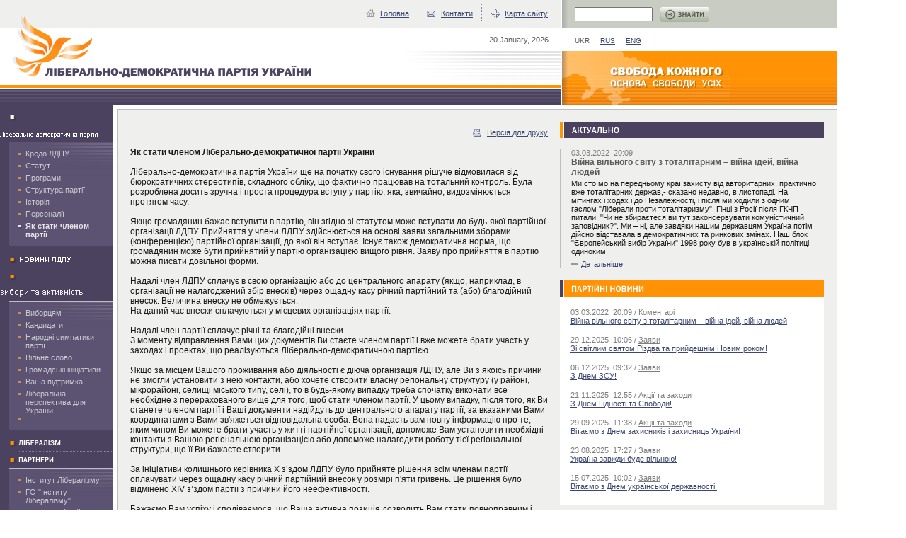

--- FILE ---
content_type: text/html
request_url: https://www.ldpu.org.ua/ukr/party/5283526a17294/
body_size: 6421
content:
<!DOCTYPE html PUBLIC "-//W3C//DTD HTML 4.0 Transitional//EN">
<html>
<head>
<meta http-equiv="Content-Type" content="text/html; charset=windows-1251">
<title>Ліберально-демократична партія України - Як стати членом партії </title>
<meta name="robots" content="index, follow">
<meta name="description" CONTENT="">
<META name="keywords" CONTENT="">
<META name="author" content="">
<META name="document-state" content="state">
<META name="revisit-after" content="1 days">
<META name="copyright" content="">
<META name="classifications" content="">
<META name="other.language" content="ukrainian,russian">
<style type="text/css">
#divCont {position:absolute; z-index:1; left: 0px; top:160px; height:400px; width:160px; visibility:hidden;}
.clTop   {position:absolute; z-index:1; width:160px; line-height:23px;}
.clSub   {position:absolute; z-index:1; left:0px; top:23px; width:160px; line-height:10px;}

</style>
<LINK href="/misc/style.css" rel="stylesheet" type="text/css">
</head>
<body leftmargin="0" topmargin="0" marginwidth="0" marginheight="0">
<table width="93%" border="0" cellspacing="0" cellpadding="0"><tr>
<td width="67%" style="background-color: #EFF0EE;"><table width="100%" border="0" cellspacing="0" cellpadding="0"><tr>
<td><img src="/images/1px.gif" width="165" height="40" alt=""></td>
<td align="right">
<table border="0" cellspacing="0" cellpadding="0" style="margin: -3px 19px 0px 0px;"><tr>
<td class="ftext">
<img src="/images/ic11.gif" width="20" alt="" height="13" style="position: relative; top: 3px"><a href="/ukr/">Головна</a>
</td>
<td><img src="/images/line1.gif" width="25" height="23" alt=""></td>
<td class="ftext">
<img src="/images/ic2.gif" alt="" width="20" height="13" style="position: relative; top: 3px"><a href="/ukr/contact/">Контакти</a>
</td>
<td><img src="/images/line1.gif" width="25" height="23" alt=""></td>
<td class="ftext">
<img src="/images/ic3.gif" width="20" height="13" alt="" style="position: relative; top: 3px"><a href="/ukr/map/">Карта сайту</a>
</td>
</tr></table>
<img src="/images/1px.gif" width="347" height="1" alt=""><br>
</td>
</tr></table></td>
<td width="33%" style="border-left: #FFFFFF 1px solid; background: url(/images/bg1.gif) repeat-y left top #C8CCC2; padding: 2px 0px 0px 18px;">
<table border="0" cellspacing="0" cellpadding="0"><form style="margin: 0px;" action="/ukr/search/"><tr>
<td><input class="search" size="6" name="words"></td>
<td><input type="image" height="21" src="/images/but1_ukr.gif" border="0" alt="Знайти"></td>
</tr></form></table>
<img src="/images/1px.gif" width="219" height="1" alt=""><br>
</td>
<td style="border-right: #BEBCC5 1px solid; ">
<img src="/images/1px.gif" width="6" height="1" alt=""><br>
</td>
</tr></table>
<table width="93%" border="0" cellspacing="0" cellpadding="0"><tr>
<td width="67%">
<div style="position: absolute; top: 18px; left: 15px; width: 119px;"><a href="/ukr/"><img src="/images/logo5.gif" alt="" width="119" height="97" border="0"><br></a></div>
<table width="100%" border="0" cellspacing="0" cellpadding="0">
<tr><td height="32" align="right"><div style="padding: 0px 18px 0px 0px" class="gftext"><nobr>20 January, 2026</nobr></div></td></tr>
<tr><td height="48" style="background: url(/images/bg42.gif) no-repeat right bottom #FFFFFF;"><a href="/ukr/"><img src="/images/logo_ukr.gif" alt="Ліберально-демократична партія України" width="512" height="47" border="0"></a></td></tr>
</table>
<div style="background-color: #FF9305;"><img src="/images/1px.gif" width="1" height="5" alt=""></div>
<div style="background-color: #FFFFFF;"><img src="/images/1px.gif" width="1" height="1" alt=""></div>
<div style="background: url(/images/bg2.gif) repeat-x left top #4B4260;"><img src="/images/1px.gif" width="1" height="22" alt=""></div>
</td>
<td width="33%" style="border-left: #FFFFFF 1px solid;"><table width="100%" border="0" cellspacing="0" cellpadding="0">
<tr><td height="32" style="padding: 3px 0px 0px 18px;" class="satext">
<span class="gtext">UKR</span>&nbsp;&nbsp;&nbsp;&nbsp;&nbsp;<a href="/rus/">RUS</a>&nbsp;&nbsp;&nbsp;&nbsp;&nbsp;<a href="/eng/">ENG</a>
</td></tr>
<tr><td height="76"><div style="background: url(/images/bg3.gif) repeat-x left bottom #FF9305;"><img src="/images/vb_ukr.gif" alt="Свобода кожного - основа свободи всіх" width="237" height="76"></div></td></tr>
</table></td>
<td style="border-right: #BEBCC5 1px solid; ">
<img src="/images/1px.gif" width="6" height="1" alt=""><br>
</td>
</tr></table>
<table width="93%" border="0" cellspacing="0" cellpadding="0"><tr valign="top">
<td width="160" style="background-color: #4B4260;"><img src="/images/1px.gif" width="160" height="6" alt=""></td>
<td width="6"><img src="/images/1px.gif" width="6" height="1" alt=""></td>
<td><img src="/images/1px.gif" width="584" height="1" alt=""></td>
<td style="border-right: #BEBCC5 1px solid; background-color: #FFFFFF;">
<img src="/images/1px.gif" width="6" height="1" alt=""><br>
</td>
</tr></table>
<table width="93%" border="0" cellspacing="0" cellpadding="0"><tr valign="top">
<td width="160">
<div style="background-color: #4B4260;">
<img src="/images/dot21.gif" width="26" height="23" border="0" alt=""><a href="/ukr/party/"><img src="/images/doc/0b13e8f-m1-ukr.gif" height="23" border="0" alt="Партія"></a><br><div style="background-color: #BEBCC5; margin: 0px 0px 0px 13px;"><img src="/images/1px.gif" width="1" height="1" alt=""></div>
<div style="padding: 0px 0px 7px 13px;"><div style="padding: 10px 10px 6px 13px; background: url(/images/bg7.gif) no-repeat right top #5C5272; background-color: #5C5272;">
<div style="margin: 0px 0px 5px 10px;" class="ftext">
<img src="/images/dot1.gif" width="10" height="5" style="margin: 0px 0px 0px -10px;" alt=""><a href="/ukr/party/aboutparty/" class="wlink1">Кредо ЛДПУ</a>
</div>
<div style="margin: 0px 0px 5px 10px;" class="ftext">
<img src="/images/dot1.gif" width="10" height="5" style="margin: 0px 0px 0px -10px;" alt=""><a href="/ukr/party/statute/" class="wlink1">Статут</a>
</div>
<div style="margin: 0px 0px 5px 10px;" class="ftext">
<img src="/images/dot1.gif" width="10" height="5" style="margin: 0px 0px 0px -10px;" alt=""><a href="/ukr/party/program/" class="wlink1">Програми</a>
</div>
<div style="margin: 0px 0px 5px 10px;" class="ftext">
<img src="/images/dot1.gif" width="10" height="5" style="margin: 0px 0px 0px -10px;" alt=""><a href="/ukr/party/42887dda5c483/" class="wlink1">Структура партії</a>
</div>
<div style="margin: 0px 0px 5px 10px;" class="ftext">
<img src="/images/dot1.gif" width="10" height="5" style="margin: 0px 0px 0px -10px;" alt=""><a href="/ukr/party/4297177f9aaee/" class="wlink1">Історія</a>
</div>
<div style="margin: 0px 0px 5px 10px;" class="ftext">
<img src="/images/dot1.gif" width="10" height="5" style="margin: 0px 0px 0px -10px;" alt=""><a href="/ukr/party/42820d7c03662/" class="wlink1">Персоналії</a>
</div>
<div style="margin: 0px 0px 5px 10px;" class="ftext">
<img src="/images/dot11.gif" width="10" height="5" style="margin: 0px 0px 0px -10px;" alt=""><a href="/ukr/party/5283526a17294/" class="wlink2"><b>Як стати членом партії </b></a>
</div>
</div></div>
</div>
<div style="background-color: #4B4260;">
<img src="/images/dot2.gif" width="26" height="23" border="0" alt=""><a href="/ukr/party-news/"><img src="/images/doc/675f1de-m3-ukr.gif" height="23" border="0" alt="Новини ЛДПУ"></a><br><div style="background: url(/images/bg5.gif) repeat-x left bottom #4B4260; margin: 0px 0px 0px 25px;"><img src="/images/1px.gif" width="1" height="1" alt=""></div>
</div>
<div style="background-color: #4B4260;">
<img src="/images/dot2.gif" width="26" height="23" border="0" alt=""><a href="/ukr/projects/"><img src="/images/doc/2759311-im-k.gif" height="23" border="0" alt="Кандидати та активісти"></a><br><div style="background-color: #BEBCC5; margin: 0px 0px 0px 13px;"><img src="/images/1px.gif" width="1" height="1" alt=""></div>
<div style="padding: 0px 0px 7px 13px;"><div style="padding: 10px 10px 6px 13px; background: url(/images/bg7.gif) no-repeat right top #5C5272; background-color: #5C5272;">
<div style="margin: 0px 0px 5px 10px;" class="ftext">
<img src="/images/dot1.gif" width="10" height="5" style="margin: 0px 0px 0px -10px;" alt=""><a href="/ukr/projects/agitation-/" class="wlink1">Виборцям</a>
</div>
<div style="margin: 0px 0px 5px 10px;" class="ftext">
<img src="/images/dot1.gif" width="10" height="5" style="margin: 0px 0px 0px -10px;" alt=""><a href="/ukr/projects/vibory/" class="wlink1">Кандидати</a>
</div>
<div style="margin: 0px 0px 5px 10px;" class="ftext">
<img src="/images/dot1.gif" width="10" height="5" style="margin: 0px 0px 0px -10px;" alt=""><a href="/ukr/projects/simp/" class="wlink1">Народні симпатики партії</a>
</div>
<div style="margin: 0px 0px 5px 10px;" class="ftext">
<img src="/images/dot1.gif" width="10" height="5" style="margin: 0px 0px 0px -10px;" alt=""><a href="/ukr/projects/word/" class="wlink1">Вільне слово</a>
</div>
<div style="margin: 0px 0px 5px 10px;" class="ftext">
<img src="/images/dot1.gif" width="10" height="5" style="margin: 0px 0px 0px -10px;" alt=""><a href="/ukr/projects/464c9e7b428fb/" class="wlink1">Громадські ініціативи</a>
</div>
<div style="margin: 0px 0px 5px 10px;" class="ftext">
<img src="/images/dot1.gif" width="10" height="5" style="margin: 0px 0px 0px -10px;" alt=""><a href="/ukr/projects/folk/" class="wlink1">Ваша підтримка</a>
</div>
<div style="margin: 0px 0px 5px 10px;" class="ftext">
<img src="/images/dot1.gif" width="10" height="5" style="margin: 0px 0px 0px -10px;" alt=""><a href="/ukr/projects/contest/" class="wlink1">Ліберальна перспектива для України</a>
</div>
<div style="margin: 0px 0px 5px 10px;" class="ftext">
<img src="/images/dot1.gif" width="10" height="5" style="margin: 0px 0px 0px -10px;" alt=""><a href="/ukr/projects/forum-achiv/" class="wlink1"></a>
</div>
</div></div>
</div>
<div style="background-color: #4B4260;">
<img src="/images/dot2.gif" width="26" height="23" border="0" alt=""><a href="/ukr/liberalism/"><img src="/images/doc/c1416-m2-ukr.gif" height="23" border="0" alt="Лібералізм: теорія і практика"></a><br><div style="background: url(/images/bg5.gif) repeat-x left bottom #4B4260; margin: 0px 0px 0px 25px;"><img src="/images/1px.gif" width="1" height="1" alt=""></div>
</div>
<div style="background-color: #4B4260;">
<img src="/images/dot2.gif" width="26" height="23" border="0" alt=""><a href="/ukr/partners/"><img src="/images/doc/c1405-m4-ukr.gif" height="23" border="0" alt="Інститут Лібералізму"></a><br><div style="background-color: #BEBCC5; margin: 0px 0px 0px 13px;"><img src="/images/1px.gif" width="1" height="1" alt=""></div>
<div style="padding: 0px 0px 7px 13px;"><div style="padding: 10px 10px 6px 13px; background: url(/images/bg7.gif) no-repeat right top #5C5272; background-color: #5C5272;">
<div style="margin: 0px 0px 5px 10px;" class="ftext">
<img src="/images/dot1.gif" width="10" height="5" style="margin: 0px 0px 0px -10px;" alt=""><a href="/ukr/partners/institution-of-liberalism/" class="wlink1">Інститут Лібералізму</a>
</div>
<div style="margin: 0px 0px 5px 10px;" class="ftext">
<img src="/images/dot1.gif" width="10" height="5" style="margin: 0px 0px 0px -10px;" alt=""><a href="/ukr/partners/trade-union-org/" class="wlink1">ГO "Інститут Лібералізму"</a>
</div>
<div style="margin: 0px 0px 5px 10px;" class="ftext">
<img src="/images/dot1.gif" width="10" height="5" style="margin: 0px 0px 0px -10px;" alt=""><a href="/ukr/partners/konst-pr/" class="wlink1">Конституційний процес</a>
</div>
<div style="margin: 0px 0px 5px 10px;" class="ftext">
<img src="/images/dot1.gif" width="10" height="5" style="margin: 0px 0px 0px -10px;" alt=""><a href="/ukr/partners/round-table/" class="wlink1">Конференції та круглі столи</a>
</div>
<div style="margin: 0px 0px 5px 10px;" class="ftext">
<img src="/images/dot1.gif" width="10" height="5" style="margin: 0px 0px 0px -10px;" alt=""><a href="/ukr/partners/lib/" class="wlink1">Бібліотека</a>
</div>
</div></div>
</div>
<div style="background-color: #4B4260;">
<img src="/images/dot2.gif" width="26" height="23" border="0" alt=""><a href="/ukr/vote/"><img src="/images/doc/c1448-m8-ukr.gif" height="23" border="0" alt="Голосування"></a><br><div style="background: url(/images/bg5.gif) repeat-x left bottom #4B4260; margin: 0px 0px 0px 25px;"><img src="/images/1px.gif" width="1" height="1" alt=""></div>
</div>
<div style="background-color: #4B4260;">
<img src="/images/dot2.gif" width="26" height="23" border="0" alt=""><a href="/ukr/photoarch/"><img src="/images/doc/c1478-m9-ukr.gif" height="23" border="0" alt="Фотоархів"></a><br><div style="background-color: #BEBCC5; margin: 0px 0px 0px 13px;"><img src="/images/1px.gif" width="1" height="1" alt=""></div>
<div style="padding: 0px 0px 7px 13px;"><div style="padding: 10px 10px 6px 13px; background: url(/images/bg7.gif) no-repeat right top #5C5272; background-color: #5C5272;">
<div style="margin: 0px 0px 5px 10px;" class="ftext">
<img src="/images/dot1.gif" width="10" height="5" style="margin: 0px 0px 0px -10px;" alt=""><a href="/ukr/photoarch/photo/" class="wlink1">Фоторепортажі </a>
</div>
<div style="margin: 0px 0px 5px 10px;" class="ftext">
<img src="/images/dot1.gif" width="10" height="5" style="margin: 0px 0px 0px -10px;" alt=""><a href="/ukr/photoarch/faces/" class="wlink1">Обличчя партії</a>
</div>
</div></div>
</div>
<div style="background-color: #4B4260;">
<img src="/images/dot2.gif" width="26" height="23" border="0" alt=""><a href="/ukr/faq/"><img src="/images/doc/0095781-m6-ukr.gif" height="23" border="0" alt="Запитання і відповіді"></a><br><div style="background: url(/images/bg5.gif) repeat-x left bottom #4B4260; margin: 0px 0px 0px 25px;"><img src="/images/1px.gif" width="1" height="1" alt=""></div>
<img src="/images/1px.gif" width="1" height="10" alt="">
</div>
<img src="/images/1px.gif" width="160" height="6" alt=""><br><div style="background-color: #FFFFFF;">
<div style="background-color: #BEBCC5; margin: 50px 0px 10px 0px;"><img src="/images/1px.gif" width="1" height="1" alt=""></div>
<div style="margin: 0px 0px 0px 13px;">
<img src="/images/t7_ukr.gif" alt="Вхід" width="95" height="27"><form style="margin: 0px;" method="POST" action="/ukr/sub/post/">
<div style="margin: 0px 0px 5px 0px;"><input class="search" size="6" name="mail" value="Ваш e-mail" onfocus="flg (this, flag3);"></div>
<div style="margin: 0px 0px 8px 0px;"><input type="image" width="104" height="21" src="/images/but4_ukr.gif" border="0" alt="Підписатися"></div>
</form>
</div>
</div>
<img src="/images/1px.gif" width="160" height="6" alt=""><br><div style="background-color: #BEBCC5; margin: 30px 0px 10px 0px;"><img src="/images/1px.gif" width="1" height="1" alt=""></div>
<div style="padding-left:13px"><a href="https://twitter.com/intent/tweet?button_hashtag=press_ldpu&ref_src=twsrc%5Etfw" class="twitter-hashtag-button" data-show-count="false">Tweet #press_ldpu</a><script async src="https://platform.twitter.com/widgets.js" charset="utf-8"></script><br><br></div>
</td>
<td width="6"><img src="/images/1px.gif" width="6" height="1" alt=""></td>
<td style="border-left: #BEBCC5 1px solid; border-top: #BEBCC5 1px solid; border-bottom: #BEBCC5 1px solid; background-color: #EFF0EE; padding: 17px 17px 17px 17px;">
<h1></h1>
<div align="right">
<img src="/images/ic4.gif" width="20" height="13" style="position: relative; top: 3px"><a href="/ukr/party/5283526a17294/view_print/">Версія для друку</a>
</div>
<div style="background-color: #BEBCC5; margin: 7px 0px 0px 0px;"><img src="/images/1px.gif" width="1" height="1"></div>
<div style="padding: 7px 0px 0px 40px;"></div>
<div class="read"><b> <u>Як стати членом Ліберально-демократичної партії України</b> </u><br /><br />Ліберально-демократична партія України ще на початку свого існування рішуче відмовилася від бюрократичних стереотипів, складного обліку, що фактично працював на тотальний контроль. Була розроблена досить зручна і проста процедура вступу у партію, яка, звичайно, видозмінюється протягом часу. <br /><br />Якщо громадянин бажає вступити в партію, він згідно зі статутом може вступати до будь-якої партійної організації ЛДПУ. Прийняття у члени ЛДПУ здійснюється на основі заяви загальними зборами (конференцією) партійної організації, до якої він вступає. Існує також демократична норма, що громадянин може бути прийнятий у партію організацією вищого рівня. Заяву про прийняття в партію можна писати довільної форми.<br /><br />Надалі член ЛДПУ сплачує в свою організацію або до центрального апарату (якщо, наприклад, в організації не налагоджений збір внесків) через ощадну касу річний партійний та (або) благодійний внесок. Величина внеску не обмежується. <br />На даний час внески сплачуються у місцевих організаціях партії.<br /><br />Надалі член партії сплачує річні та благодійні внески.<br />З моменту відправлення Вами цих документів Ви стаєте членом партії і вже можете брати участь у заходах і проектах, що реалізуються Ліберально-демократичною партією. <br /><br />Якщо за місцем Вашого проживання або діяльності є діюча організація ЛДПУ, але Ви з якоїсь причини не змогли установити з нею контакти, або хочете створити власну регіональну структуру (у районі, мікрорайоні, селищі міського типу, селі), то в будь-якому випадку треба спочатку виконати все необхідне з перерахованого вище для того, щоб стати членом партії. У цьому випадку, після того, як Ви станете членом партії і Ваші документи надійдуть до центрального апарату партії, за вказаними Вами координатами з Вами зв'яжеться відповідальна особа. Вона надасть вам повну інформацію про те, яким чином Ви можете брати участь у житті партійної організації, допоможе Вам установити необхідні контакти з Вашою регіональною організацією або допоможе налагодити роботу тієї регіональної структури, що її Ви бажаєте створити.<br /><br />За ініціативи колишнього керівника X з’здом ЛДПУ було прийняте рішення всім членам партії оплачувати через ощадну касу річний партійний внесок у розмірі п'яти гривень. Це рішення було відмінено XIV з’здом партії з причини його неефективності.<br /><br />Бажаємо Вам успіху і сподіваємося, що Ваша активна позиція дозволить Вам стати повноправним і помітним членом нашої команди.</div>
<img src="/images/1px.gif" width="306" height="1"><br>
</td>
<td width="33%" valign="top" style="border-top: #BEBCC5 1px solid; border-bottom: #BEBCC5 1px solid; border-right: #BEBCC5 1px solid; background-color: #EFF0EE; padding: 17px 18px 2px 0px;">
<div style="clear: both;">
<div style="background-color: #4B4260;"><a href="/ukr/party-news/comments/6220e8563258f/"><img src="/images/t8_ukr.gif" alt="" width="94" height="23" border="0"></a></div>
<div style="margin: 15px 0px 17px 0px; padding: 0px 10px 0px 15px; border-left: #BEBCC5 1px solid;">
<span class="date">03.03.2022&nbsp; 20:09</span><br><div class="title2" style="margin: 0px 0px 3px 0px;"><a class="glink3" href="/ukr/party-news/comments/6220e8563258f/">Війна вільного світу з тоталітарним – війна ідей, війна людей</a></div>Ми стоїмо на передньому краї захисту від авторитарних, практично вже тоталітарних держав,- сказано недавно, в листопаді. 
На мітингах і ходах і до Незалежності, і після ми ходили з одним гаслом "Ліберали проти тоталітаризму". Гінці з Росії після ГКЧП питали: "Чи не збираєтеся ви тут законсервувати комуністичний заповідник?". Ми – ні, але завдяки нашим державцям Україна потім дійсно відставала в демократичних та ринкових змінах. Наш блок "Європейський вибір України" 1998 року був в українській політиці одиноким. <div style="margin: 6px 0px 0px 0px;" class="ftext">
<img src="/images/mark1.gif" width="14" height="7" alt=""><a href="/ukr/party-news/comments/6220e8563258f/">Детальніше</a>
</div>
</div>
</div>
<div style="background-color: #FF9305;"><a href="/ukr/party-news/"><img src="/images/t2_ukr.gif" alt="Новини ЛДПУ" width="154" height="23" border="0"></a></div>
<div style="background-color: #FFFFFF; margin: 1px 0px 17px 0px; padding: 15px 10px 5px 15px;">
<div class="date" style="margin: 0px 0px 15px 0px">
<span class="date">03.03.2022&nbsp; 20:09 / <a class="glink1" href="/ukr/party-news/comments/">Коментарі</a></span><br><a href="/ukr/party-news/comments/6220e8563258f/">Війна вільного світу з тоталітарним – війна ідей, війна людей</a>
</div>
<div class="date" style="margin: 0px 0px 15px 0px">
<span class="date">29.12.2025&nbsp; 10:06 / <a class="glink1" href="/ukr/party-news/declarations/">Заяви</a></span><br><a href="/ukr/party-news/declarations/65916738cb36c/">Зі світлим святом Різдва та прийдешнім Новим роком!</a>
</div>
<div class="date" style="margin: 0px 0px 15px 0px">
<span class="date">06.12.2025&nbsp; 09:32 / <a class="glink1" href="/ukr/party-news/declarations/">Заяви</a></span><br><a href="/ukr/party-news/declarations/5a65938daa639/">З Днем ЗСУ! </a>
</div>
<div class="date" style="margin: 0px 0px 15px 0px">
<span class="date">21.11.2025&nbsp; 12:55 / <a class="glink1" href="/ukr/party-news/actions/">Акції та заходи</a></span><br><a href="/ukr/party-news/actions/692028fb20b0d/">З Днем Гідності та Свободи!</a>
</div>
<div class="date" style="margin: 0px 0px 15px 0px">
<span class="date">29.09.2025&nbsp; 11:38 / <a class="glink1" href="/ukr/party-news/actions/">Акції та заходи</a></span><br><a href="/ukr/party-news/actions/68da1b4eb33bd/">Вітаємо з Днем захисників і захисниць України!</a>
</div>
<div class="date" style="margin: 0px 0px 15px 0px">
<span class="date">23.08.2025&nbsp; 17:27 / <a class="glink1" href="/ukr/party-news/declarations/">Заяви</a></span><br><a href="/ukr/party-news/declarations/64e49bbfdeef8/">Україна завжди буде вільною!</a>
</div>
<div class="date" style="margin: 0px 0px 15px 0px">
<span class="date">15.07.2025&nbsp; 10:02 / <a class="glink1" href="/ukr/party-news/declarations/">Заяви</a></span><br><a href="/ukr/party-news/declarations/66950fdba5186/"> Вітаємо з Днем української державності! </a>
</div>
</div>
<div style="background-color: #4B4260;"><a href="/ukr/liberalism/"><img src="/images/t31_ukr.gif" alt="Лібералізм: теорія і практика" width="122" height="23" border="0"></a></div>
<div style="background-color: #FFFFFF; margin: 1px 0px 17px 0px; padding: 15px 10px 5px 15px;">
<div class="date" style="margin: 0px 0px 15px 0px">
<span class="date">28.12.2025</span><br><a href="/ukr/liberalism/69516f0dd1ee1/">Український ліберал:Неноворічне</a>
</div>
<div class="date" style="margin: 0px 0px 15px 0px">
<span class="date">31.10.2025</span><br><a href="/ukr/liberalism/6904a374bba42/">Український ліберал:Нові можливості - буде продовження…</a>
</div>
<div class="date" style="margin: 0px 0px 15px 0px">
<span class="date">25.10.2025</span><br><a href="/ukr/liberalism/68fc9a14bb1bd/">Український ліберал:Нові можливості?</a>
</div>
<div class="date" style="margin: 0px 0px 15px 0px">
<span class="date">20.08.2025</span><br><a href="/ukr/liberalism/68a5523d37058/">Український ліберал:Щодо ліберальної демократії в часи великих катаклізмів</a>
</div>
<div class="date" style="margin: 0px 0px 15px 0px">
<span class="date">29.07.2025</span><br><a href="/ukr/liberalism/6888653e86e7d/">Український ліберал:В Україні згадали про антикорупцію, і вона згадала про свої права</a>
</div>
<div class="date" style="margin: 0px 0px 15px 0px">
<span class="date">23.05.2025</span><br><a href="/ukr/liberalism/68304e9f44593/">Український ліберал:Україна – чи видно обриси миру?</a>
</div>
<div class="date" style="margin: 0px 0px 15px 0px">
<span class="date">20.02.2025</span><br><a href="/ukr/liberalism/67b809773d328/">Український ліберал:Україна та зміни глобальних стратегій</a>
</div>
</div>
<div style="clear: both; margin: 0px 0px 18px 0px;">&nbsp;</div>
<div style="background-color: #4B4260; margin: 0px 0px 10px 0px;padding: 5px 0 5px 15px;"><a href="/ukr/projects/forum-achiv/51ae0ee8c9405/" class="n" style="text-decoration: none;color: white;font-size: 120%;text-transform: uppercase;"><b>Новітня історія ліберальних демократів у форумах</b></a></div>
<img src="/images/1px.gif" width="219" height="1" alt=""><br>
</td>
<td style="border-right: #BEBCC5 1px solid; background-color: #FFFFFF;">
<img src="/images/1px.gif" width="6" height="1" alt=""><br>
</td>
</tr></table>
<table width="93%" border="0" cellspacing="0" cellpadding="0"><tr>
<td width="100%">
<div style="background-color: #4B4260; margin: 7px 0px 0px 0px;"><img src="/images/1px.gif" width="1" height="23" alt=""></div>
<div style="padding: 7px 0px 25px 177px; font-size: 11px;" class="gtext">© 2005 Ліберально-демократична партія України.
<br>Прес-служба ЛДПУ: <a href="/cdn-cgi/l/email-protection#2a0a5a584f595975464e5a5f6a5f415804444f5e15595f48404f495e17fabefa91fba50afa95fbaafa9ffbab07fbabfa91fba9fa9cfa9bfa920afab1fabefab5fa890a"><span class="__cf_email__" data-cfemail="68181a0d1b1b37040c181d281d031a46060d1c">[email&#160;protected]</span></a>.  Для зауважень та пропозицій: <a href="/cdn-cgi/l/email-protection#d8f8aabdb3b4b9b5b987b4bca8ad98adb3aaf6b6bdacd5d2e7abadbab2bdbbace5084c08630957f8086f0868095b086a0868086e086d08650954f8095a0868f808670958086608670866086f0860095e094e0861"><span class="__cf_email__" data-cfemail="daa8bfb1b6bbb7bb85b6beaaaf9aafb1a8f4b4bfae">[email&#160;protected]</span></a>
<br>У разі використання матеріалів сайту посилання на <a href="https://www.ldpu.org.ua/">www.ldpu.org.ua</a> є обов'язковим.<br>
Розробка та дизайн <i>УРА Internet</i></div>
<div style="padding: 0px 0px 25px 177px; font-size: 11px;" class="gtext"><a href="http://www.linkedin.com/" target=_blank ><img src="/images/doc/7f96ee5-l-b.gif" alt="" width="31" height="31" border="0"></a>&nbsp;<a href="https://www.facebook.com/ldpu.org.ua" target=_blank><img src="/images/doc/abd8778-f-b2.gif" alt="" width="31" height="31" border="0"></a>&nbsp;<a href="https://twitter.com/press_ldpu"  ><img src="/images/doc/e1934b0-tv-t2.gif" alt="" width="31" height="31" border="0"></a>&nbsp;</div>
<div style="position:relative; height:1px; overflow:hidden;"><div style="position:absolute; top:500px"><a href="http://www.to.net.ua">Разработка web-сайтов</a></div></div>
<img src="/images/1px.gif" width="750" height="1" alt=""><br>
</td>
<td style="border-right: #BEBCC5 1px solid; background-color: #FFFFFF;">
<img src="/images/1px.gif" width="6" height="1" alt=""><br>
</td>
</tr></table>
<script data-cfasync="false" src="/cdn-cgi/scripts/5c5dd728/cloudflare-static/email-decode.min.js"></script><script defer src="https://static.cloudflareinsights.com/beacon.min.js/vcd15cbe7772f49c399c6a5babf22c1241717689176015" integrity="sha512-ZpsOmlRQV6y907TI0dKBHq9Md29nnaEIPlkf84rnaERnq6zvWvPUqr2ft8M1aS28oN72PdrCzSjY4U6VaAw1EQ==" data-cf-beacon='{"version":"2024.11.0","token":"69d69c7bb1a9405f9ea24a36db02c56a","r":1,"server_timing":{"name":{"cfCacheStatus":true,"cfEdge":true,"cfExtPri":true,"cfL4":true,"cfOrigin":true,"cfSpeedBrain":true},"location_startswith":null}}' crossorigin="anonymous"></script>
</body>
</html>
